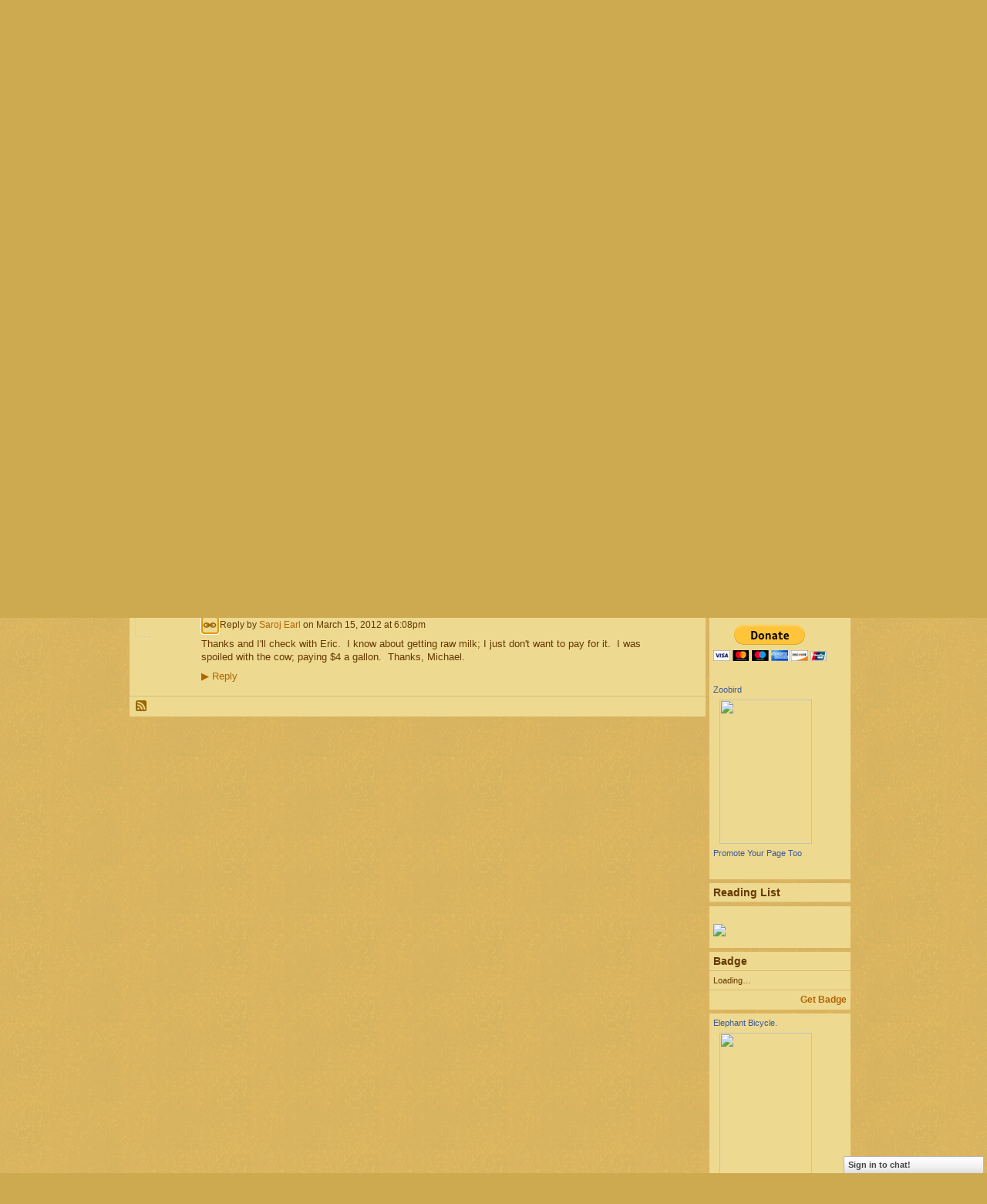

--- FILE ---
content_type: text/html; charset=UTF-8
request_url: https://www.zoobird.com/forum/topics/kefir?page=1&commentId=2129360%3AComment%3A48275&x=1
body_size: 49639
content:
<!DOCTYPE html>
<html lang="en" xmlns:og="http://ogp.me/ns#" xmlns:fb="http://www.facebook.com/2008/fbml">
    <head data-layout-view="default">
<script>
    window.dataLayer = window.dataLayer || [];
        </script>
<!-- Google Tag Manager -->
<script>(function(w,d,s,l,i){w[l]=w[l]||[];w[l].push({'gtm.start':
new Date().getTime(),event:'gtm.js'});var f=d.getElementsByTagName(s)[0],
j=d.createElement(s),dl=l!='dataLayer'?'&l='+l:'';j.async=true;j.src=
'https://www.googletagmanager.com/gtm.js?id='+i+dl;f.parentNode.insertBefore(j,f);
})(window,document,'script','dataLayer','GTM-T5W4WQ');</script>
<!-- End Google Tag Manager -->
            <meta http-equiv="Content-Type" content="text/html; charset=utf-8" />
    <title>Kefir - Zoobird</title>
    <link rel="icon" href="https://www.zoobird.com/favicon.ico" type="image/x-icon" />
    <link rel="SHORTCUT ICON" href="https://www.zoobird.com/favicon.ico" type="image/x-icon" />
    <meta name="description" content="The last time I used kefir grains was a few years ago when I knew someone who had a cow who I was getting raw milk from but the cow passed away and now I also…" />
<meta name="title" content="Kefir" />
<meta property="og:type" content="website" />
<meta property="og:url" content="https://www.zoobird.com/forum/topics/kefir?page=1&amp;commentId=2129360%3AComment%3A48275&amp;x=1" />
<meta property="og:title" content="Kefir" />
<meta property="og:image" content="https://storage.ning.com/topology/rest/1.0/file/get/2750406278?profile=UPSCALE_150x150">
<meta name="twitter:card" content="summary" />
<meta name="twitter:title" content="Kefir" />
<meta name="twitter:description" content="The last time I used kefir grains was a few years ago when I knew someone who had a cow who I was getting raw milk from but the cow passed away and now I also…" />
<meta name="twitter:image" content="https://storage.ning.com/topology/rest/1.0/file/get/2750406278?profile=UPSCALE_150x150" />
<link rel="image_src" href="https://storage.ning.com/topology/rest/1.0/file/get/2750406278?profile=UPSCALE_150x150" />
<script type="text/javascript">
    djConfig = { preventBackButtonFix: false, isDebug: false }
ning = {"CurrentApp":{"premium":true,"iconUrl":"https:\/\/storage.ning.com\/topology\/rest\/1.0\/file\/get\/2750406278?profile=UPSCALE_150x150","url":"httpszoobird.ning.com","domains":["www.zoobird.com","zoobird.com"],"online":true,"privateSource":true,"id":"zoobird","appId":2129360,"description":"Zoobird is about community. Community gardening, organic meals, living in a sustainable environment. It&#039;s dangerously organic!","name":"Zoobird","owner":"swampcast","createdDate":"2008-05-28T16:35:32.044Z","runOwnAds":false,"category":{"sustainability":null,"lifestyle":null,"indigo":null,"bio":null,"coop":null,"finca":null,"permaculture":null,"music":null,"hostels":null,"community":null,"art":null,"sustainable":null,"healthy":null,"green":null,"vegetarian":null,"training":null,"mycol":null,"eco":null,"farm":null,"wwoof":null,"organic":null,"garden":null,"writing":null},"tags":["sustainability","lifestyle","indigo","bio","coop","finca","permaculture","music","hostels","community","art","sustainable","healthy","green","vegetarian","training","mycol","eco","farm","wwoof","organic","garden","writing"]},"CurrentProfile":null,"maxFileUploadSize":5};
        (function(){
            if (!window.ning) { return; }

            var age, gender, rand, obfuscated, combined;

            obfuscated = document.cookie.match(/xgdi=([^;]+)/);
            if (obfuscated) {
                var offset = 100000;
                obfuscated = parseInt(obfuscated[1]);
                rand = obfuscated / offset;
                combined = (obfuscated % offset) ^ rand;
                age = combined % 1000;
                gender = (combined / 1000) & 3;
                gender = (gender == 1 ? 'm' : gender == 2 ? 'f' : 0);
                ning.viewer = {"age":age,"gender":gender};
            }
        })();

        if (window.location.hash.indexOf('#!/') == 0) {
        window.location.replace(window.location.hash.substr(2));
    }
    window.xg = window.xg || {};
xg.captcha = {
    'shouldShow': false,
    'siteKey': '6Ldf3AoUAAAAALPgNx2gcXc8a_5XEcnNseR6WmsT'
};
xg.addOnRequire = function(f) { xg.addOnRequire.functions.push(f); };
xg.addOnRequire.functions = [];
xg.addOnFacebookLoad = function (f) { xg.addOnFacebookLoad.functions.push(f); };
xg.addOnFacebookLoad.functions = [];
xg._loader = {
    p: 0,
    loading: function(set) {  this.p++; },
    onLoad: function(set) {
                this.p--;
        if (this.p == 0 && typeof(xg._loader.onDone) == 'function') {
            xg._loader.onDone();
        }
    }
};
xg._loader.loading('xnloader');
if (window.bzplcm) {
    window.bzplcm._profileCount = 0;
    window.bzplcm._profileSend = function() { if (window.bzplcm._profileCount++ == 1) window.bzplcm.send(); };
}
xg._loader.onDone = function() {
            if(window.bzplcm)window.bzplcm.start('ni');
        xg.shared.util.parseWidgets();    var addOnRequireFunctions = xg.addOnRequire.functions;
    xg.addOnRequire = function(f) { f(); };
    try {
        if (addOnRequireFunctions) { dojo.lang.forEach(addOnRequireFunctions, function(onRequire) { onRequire.apply(); }); }
    } catch (e) {
        if(window.bzplcm)window.bzplcm.ts('nx').send();
        throw e;
    }
    if(window.bzplcm) { window.bzplcm.stop('ni'); window.bzplcm._profileSend(); }
};
window.xn = { track: { event: function() {}, pageView: function() {}, registerCompletedFlow: function() {}, registerError: function() {}, timer: function() { return { lapTime: function() {} }; } } };</script>
<meta name="medium" content="news" /><link rel="alternate" type="application/atom+xml" title="Kefir - Zoobird" href="https://www.zoobird.com/forum/topics/kefir?page=1&amp;commentId=2129360%3AComment%3A48275&amp;x=1&amp;feed=yes&amp;xn_auth=no" /><link rel="alternate" type="application/atom+xml" title="Discussion Forum - Zoobird" href="https://www.zoobird.com/forum?sort=mostRecent&amp;feed=yes&amp;xn_auth=no" />
<style type="text/css" media="screen,projection">
#xg_navigation ul div.xg_subtab ul li a {
    color:#8A270A;
    background:#FBEEAC;
}
#xg_navigation ul div.xg_subtab ul li a:hover {
    color:#2B0C03;
    background:#FCF3C4;
}
</style>

<style type="text/css" media="screen,projection">
@import url("https://static.ning.com/socialnetworkmain/widgets/index/css/common.min.css?xn_version=1229287718");
@import url("https://static.ning.com/socialnetworkmain/widgets/forum/css/component.min.css?xn_version=148829171");
@import url("https://static.ning.com/socialnetworkmain/widgets/chat/css/bottom-bar.min.css?xn_version=512265546");

</style>

<style type="text/css" media="screen,projection">
@import url("/generated-69468fdcda7040-58075853-css?xn_version=202512201152");

</style>

<style type="text/css" media="screen,projection">
@import url("/generated-69468fdca56308-20114415-css?xn_version=202512201152");

</style>

<!--[if IE 6]>
    <link rel="stylesheet" type="text/css" href="https://static.ning.com/socialnetworkmain/widgets/index/css/common-ie6.min.css?xn_version=463104712" />
<![endif]-->
<!--[if IE 7]>
<link rel="stylesheet" type="text/css" href="https://static.ning.com/socialnetworkmain/widgets/index/css/common-ie7.css?xn_version=2712659298" />
<![endif]-->
<link rel="EditURI" type="application/rsd+xml" title="RSD" href="https://www.zoobird.com/profiles/blog/rsd" />
<script type="text/javascript">(function(a,b){if(/(android|bb\d+|meego).+mobile|avantgo|bada\/|blackberry|blazer|compal|elaine|fennec|hiptop|iemobile|ip(hone|od)|iris|kindle|lge |maemo|midp|mmp|netfront|opera m(ob|in)i|palm( os)?|phone|p(ixi|re)\/|plucker|pocket|psp|series(4|6)0|symbian|treo|up\.(browser|link)|vodafone|wap|windows (ce|phone)|xda|xiino/i.test(a)||/1207|6310|6590|3gso|4thp|50[1-6]i|770s|802s|a wa|abac|ac(er|oo|s\-)|ai(ko|rn)|al(av|ca|co)|amoi|an(ex|ny|yw)|aptu|ar(ch|go)|as(te|us)|attw|au(di|\-m|r |s )|avan|be(ck|ll|nq)|bi(lb|rd)|bl(ac|az)|br(e|v)w|bumb|bw\-(n|u)|c55\/|capi|ccwa|cdm\-|cell|chtm|cldc|cmd\-|co(mp|nd)|craw|da(it|ll|ng)|dbte|dc\-s|devi|dica|dmob|do(c|p)o|ds(12|\-d)|el(49|ai)|em(l2|ul)|er(ic|k0)|esl8|ez([4-7]0|os|wa|ze)|fetc|fly(\-|_)|g1 u|g560|gene|gf\-5|g\-mo|go(\.w|od)|gr(ad|un)|haie|hcit|hd\-(m|p|t)|hei\-|hi(pt|ta)|hp( i|ip)|hs\-c|ht(c(\-| |_|a|g|p|s|t)|tp)|hu(aw|tc)|i\-(20|go|ma)|i230|iac( |\-|\/)|ibro|idea|ig01|ikom|im1k|inno|ipaq|iris|ja(t|v)a|jbro|jemu|jigs|kddi|keji|kgt( |\/)|klon|kpt |kwc\-|kyo(c|k)|le(no|xi)|lg( g|\/(k|l|u)|50|54|\-[a-w])|libw|lynx|m1\-w|m3ga|m50\/|ma(te|ui|xo)|mc(01|21|ca)|m\-cr|me(rc|ri)|mi(o8|oa|ts)|mmef|mo(01|02|bi|de|do|t(\-| |o|v)|zz)|mt(50|p1|v )|mwbp|mywa|n10[0-2]|n20[2-3]|n30(0|2)|n50(0|2|5)|n7(0(0|1)|10)|ne((c|m)\-|on|tf|wf|wg|wt)|nok(6|i)|nzph|o2im|op(ti|wv)|oran|owg1|p800|pan(a|d|t)|pdxg|pg(13|\-([1-8]|c))|phil|pire|pl(ay|uc)|pn\-2|po(ck|rt|se)|prox|psio|pt\-g|qa\-a|qc(07|12|21|32|60|\-[2-7]|i\-)|qtek|r380|r600|raks|rim9|ro(ve|zo)|s55\/|sa(ge|ma|mm|ms|ny|va)|sc(01|h\-|oo|p\-)|sdk\/|se(c(\-|0|1)|47|mc|nd|ri)|sgh\-|shar|sie(\-|m)|sk\-0|sl(45|id)|sm(al|ar|b3|it|t5)|so(ft|ny)|sp(01|h\-|v\-|v )|sy(01|mb)|t2(18|50)|t6(00|10|18)|ta(gt|lk)|tcl\-|tdg\-|tel(i|m)|tim\-|t\-mo|to(pl|sh)|ts(70|m\-|m3|m5)|tx\-9|up(\.b|g1|si)|utst|v400|v750|veri|vi(rg|te)|vk(40|5[0-3]|\-v)|vm40|voda|vulc|vx(52|53|60|61|70|80|81|83|85|98)|w3c(\-| )|webc|whit|wi(g |nc|nw)|wmlb|wonu|x700|yas\-|your|zeto|zte\-/i.test(a.substr(0,4)))window.location.replace(b)})(navigator.userAgent||navigator.vendor||window.opera,'https://www.zoobird.com/m/discussion?id=2129360%3ATopic%3A48267');</script>
    </head>
    <body>
<!-- Google Tag Manager (noscript) -->
<noscript><iframe src="https://www.googletagmanager.com/ns.html?id=GTM-T5W4WQ"
height="0" width="0" style="display:none;visibility:hidden"></iframe></noscript>
<!-- End Google Tag Manager (noscript) -->
        <div id='fb-root'></div>
<script>
  window.fbAsyncInit = function () {
    FB.init({
      appId      : '195045320516974', 
      status     : true,   
      cookie     : true,   
      xfbml      : true, 
      version    : 'v2.3'  
    });
    var n = xg.addOnFacebookLoad.functions.length;
    for (var i = 0; i < n; i++) {
      xg.addOnFacebookLoad.functions[i]();
    }
    xg.addOnFacebookLoad = function (f) { f(); };
    xg.addOnFacebookLoad.functions = [];
  };
  (function() {
    var e = document.createElement('script');
    e.src = document.location.protocol + '//connect.facebook.net/en_US/sdk.js';
    e.async = true;
    document.getElementById('fb-root').appendChild(e);
  })();
</script>        <div id="xn_bar">
            <div id="xn_bar_menu">
                <div id="xn_bar_menu_branding" >
                                    </div>

                <div id="xn_bar_menu_more">
                    <form id="xn_bar_menu_search" method="GET" action="https://www.zoobird.com/main/search/search">
                        <fieldset>
                            <input type="text" name="q" id="xn_bar_menu_search_query" value="Search Zoobird" _hint="Search Zoobird" accesskey="4" class="text xj_search_hint" />
                            <a id="xn_bar_menu_search_submit" href="#" onclick="document.getElementById('xn_bar_menu_search').submit();return false">Search</a>
                        </fieldset>
                    </form>
                </div>

                            <ul id="xn_bar_menu_tabs">
                                            <li><a href="https://www.zoobird.com/main/authorization/signUp?target=https%3A%2F%2Fwww.zoobird.com%2Fforum%2Ftopics%2Fkefir%3Fpage%3D1%26commentId%3D2129360%253AComment%253A48275%26x%3D1">Sign Up</a></li>
                                                <li><a href="https://www.zoobird.com/main/authorization/signIn?target=https%3A%2F%2Fwww.zoobird.com%2Fforum%2Ftopics%2Fkefir%3Fpage%3D1%26commentId%3D2129360%253AComment%253A48275%26x%3D1">Sign In</a></li>
                                    </ul>
                        </div>
        </div>
        
        
        <div id="xg" class="xg_theme xg_widget_forum xg_widget_forum_topic xg_widget_forum_topic_show" data-layout-pack="classic">
            <div id="xg_head">
                <div id="xg_masthead">
                    <p id="xg_sitename"><a id="application_name_header_link" href="/">Zoobird</a></p>
                    <p id="xg_sitedesc" class="xj_site_desc">Dangerously organic!</p>
                </div>
                <div id="xg_navigation">
                    <ul>
    <li id="xg_tab_main" class="xg_subtab"><a href="/"><span>Main</span></a></li><li id="xg_tab_profile" class="xg_subtab"><a href="/profiles"><span>My Page</span></a></li><li id="xg_tab_members" class="xg_subtab"><a href="/profiles/members/"><span>Members</span></a></li><li id="xg_tab_events" class="xg_subtab"><a href="/events"><span>Events</span></a></li><li id="xg_tab_forum" class="xg_subtab this"><a href="/forum"><span>Forum</span></a></li><li id="xg_tab_groups" class="xg_subtab"><a href="/groups"><span>Groups</span></a></li><li id="xg_tab_photo" class="xg_subtab"><a href="/photo"><span>Photos</span></a></li><li id="xg_tab_video" class="xg_subtab"><a href="/video"><span>Videos</span></a></li><li id="xg_tab_blogs" class="xg_subtab"><a href="http://zoobird.ning.com/profiles/blog/list"><span>Blogs</span></a></li><li id="xg_tab_xn0" class="xg_subtab"><a href="/page/advertise-with-us"><span>Advertise</span></a></li><li id="xg_tab_xn1" class="xg_subtab"><a href="/page/shop"><span>Shop</span></a></li><li id="xg_tab_chat" class="xg_subtab"><a href="/chat"><span>Chat</span></a></li><li id="xg_tab_notes" class="xg_subtab"><a href="/notes"><span>Help Guide</span></a></li></ul>

                </div>
            </div>
            
            <div id="xg_body">
                
                <div class="xg_column xg_span-16 xj_classic_canvas">
                    <ul class="navigation easyclear">
            <li><a href="https://www.zoobird.com/forum">All Discussions</a></li>
        <li><a href="https://www.zoobird.com/forum/topic/listForContributor?">My Discussions</a></li>
                <li class="right xg_lightborder navbutton"><a href="https://www.zoobird.com/main/authorization/signUp?target=https%3A%2F%2Fwww.zoobird.com%2Fforum%2Ftopic%2Fnew%3Ftarget%3Dhttps%253A%252F%252Fwww.zoobird.com%252Fforum%252Ftopics%252Fkefir%253Fpage%253D1%2526commentId%253D2129360%25253AComment%25253A48275%2526x%253D1%26categoryId%3D2129360%253ACategory%253A4968" dojoType="PromptToJoinLink" _joinPromptText="Please sign up or sign in to complete this step." _hasSignUp="true" _signInUrl="https://www.zoobird.com/main/authorization/signIn?target=https%3A%2F%2Fwww.zoobird.com%2Fforum%2Ftopic%2Fnew%3Ftarget%3Dhttps%253A%252F%252Fwww.zoobird.com%252Fforum%252Ftopics%252Fkefir%253Fpage%253D1%2526commentId%253D2129360%25253AComment%25253A48275%2526x%253D1%26categoryId%3D2129360%253ACategory%253A4968" class="xg_sprite xg_sprite-add">Add</a></li>
    </ul>
<div class="xg_module xg_module_with_dialog">
    <div class="xg_headline xg_headline-img xg_headline-2l">
    <div class="ib"><span class="xg_avatar"><a class="fn url" href="http://www.zoobird.com/profile/SarojEarl"  title="Saroj Earl"><span class="table_img dy-avatar dy-avatar-64 "><img  class="photo photo" src="https://storage.ning.com/topology/rest/1.0/file/get/2524196662?profile=RESIZE_64x64&amp;width=64&amp;height=64&amp;crop=1%3A1" alt="" /></span></a></span></div>
<div class="tb"><h1>Kefir</h1>
        <ul class="navigation byline">
            <li><a class="nolink">Posted by </a><a href="/profile/SarojEarl">Saroj Earl</a><a class="nolink"> on March 15, 2012 at 9:39am in </a><a href="https://www.zoobird.com/forum/categories/health-1/listForCategory">Health</a></li>
            <li><a class="xg_sprite xg_sprite-view" href="https://www.zoobird.com/forum/topic/listForContributor?user=353ki62idivnj">View Discussions</a></li>
        </ul>
    </div>
</div>
    <div class="xg_module_body">
        <div class="discussion" data-category-id="2129360:Category:4968">
            <div class="description">
                                <div class="xg_user_generated">
                    <p>The last time I used kefir grains was a few years ago when I knew someone who had a cow who I was getting raw milk from but the cow passed away and now I also find the grains in the back of my refrigerator with no life left. I would love to start again if anyone has any extra grains. How about does anyone know a cow who's recently calved?  Because my appetite for raw milk when I'm making daily batches of kefir &amp; spiced milk tonic is bigger than my budget is.</p>                </div>
            </div>
        </div>
                    <p class="small" id="tagsList" style="display:none">Tags:<br/></p>
                <div class="left-panel">
            <div class="likebox likebox-ning">
    <div class="ning-like">
                <div class="xg_lightborder like-button like-button-1">
            <a data-content-id="2129360:Topic:48267"
                        data-content-type="Topic"
                        data-sign-up-url="https://www.zoobird.com/main/authorization/signUp?target=https%3A%2F%2Fwww.zoobird.com%2Fforum%2Ftopics%2Fkefir%3Fpage%3D1%26commentId%3D2129360%253AComment%253A48275%26x%3D1"
                        data-like-url="/main/like/like"
                        data-unlike-url="/main/like/unlike"
                        data-track='{"category":"Likes","action":"Like","label":"","ga4":{"event":"like"}}'                                                data-page-type="detail" class="xg_sprite" href="#">
                Like            </a>
        </div>
                <div class="like-count dy-displaynone">
            <a href="#" class="view-liked" _id="2129360:Topic:48267">0 members like this</a>
        </div>
    </div>
</div>
                <p class="share-links clear">
                <a href="http://www.myspace.com/Modules/PostTo/Pages/?t=Kefir&c=Check%20out%20%22Kefir%22%20on%20Zoobird&u=https%3A%2F%2Fwww.zoobird.com%2Fxn%2Fdetail%2F2129360%3ATopic%3A48267&l=2" class="post_to_myspace" target="_blank">MySpace</a>            <script>!function(d,s,id){var js,fjs=d.getElementsByTagName(s)[0];if(!d.getElementById(id)){js=d.createElement(s);js.id=id;js.src="//platform.twitter.com/widgets.js";fjs.parentNode.insertBefore(js,fjs);}}(document,"script","twitter-wjs");</script>
                    <span class="xg_tweet">
        <a href="https://twitter.com/share" class="post_to_twitter twitter-share-button" target="_blank"
            data-text="Checking out &quot;Kefir&quot; on Zoobird:" data-url="https://www.zoobird.com/forum/topics/kefir?page=1&amp;commentId=2129360%3AComment%3A48275&amp;x=1" data-count="none" data-dnt="true">Tweet</a>
        </span>
        <span class="google-plusone" data-content-type="Topic" data-content-id="2129360:Topic:48267" data-page-type="detail">
    <g:plusone callback="xg_index_googlePlusOne_onPlusOne" size="medium" count="false" href="https://www.zoobird.com/xn/detail/2129360:Topic:48267"></g:plusone>
</span>

        <a class="post_to_facebook xj_post_to_facebook_stream dy-displaynone" href="http://www.facebook.com/share.php?u=https%3A%2F%2Fwww.zoobird.com%2Fforum%2Ftopics%2Fkefir%3Fpage%3D1%26commentId%3D2129360%253AComment%253A48275%26x%3D1%26xg_source%3Dfacebook&amp;t=Kefir%20on%20Zoobird"
                _args="{&quot;name&quot;:&quot;Kefir on Zoobird&quot;,&quot;href&quot;:&quot;https:\/\/www.zoobird.com\/forum\/topics\/kefir?page=1&amp;commentId=2129360%3AComment%3A48275&amp;x=1&amp;xg_source=facebook&quot;,&quot;description&quot;:&quot;The last time I used kefir grains was a few years ago when I knew someone who had a cow who I was getting raw milk from but the cow passed away and now I also find the grains in the back of my refrigerator with no life left. I would love to start again if anyone has any extra grains. How about does anyone know a cow who&#039;s recently calved?\u00a0 Because my appetite for raw milk when I&#039;m making daily batches of kefir &amp; spiced milk tonic is bigger than my budget is.&quot;,&quot;media&quot;:[],&quot;actionLink&quot;:{&quot;text&quot;:&quot;Reply&quot;,&quot;href&quot;:&quot;https:\/\/www.zoobird.com\/forum\/topics\/kefir?page=1&amp;commentId=2129360%3AComment%3A48275&amp;x=1%23cf&amp;xg_source=facebook&quot;},&quot;log&quot;:{&quot;module&quot;:&quot;forum&quot;,&quot;page&quot;:&quot;topic&quot;,&quot;action&quot;:&quot;show&quot;},&quot;user&quot;:null,&quot;contentId&quot;:null,&quot;display&quot;:false,&quot;userMessage&quot;:&quot;&quot;,&quot;private&quot;:null,&quot;pageId&quot;:null,&quot;text&quot;:&quot;Facebook&quot;}"
                >Facebook</a>
            <a class="post_to_facebook xj_post_to_facebook_stream " href="http://www.facebook.com/share.php?u=https%3A%2F%2Fwww.zoobird.com%2Fforum%2Ftopics%2Fkefir%3Fpage%3D1%26commentId%3D2129360%253AComment%253A48275%26x%3D1%26xg_source%3Dfacebook&amp;t=Kefir%20on%20Zoobird"
                _args="{&quot;name&quot;:&quot;Kefir on Zoobird&quot;,&quot;href&quot;:&quot;https:\/\/www.zoobird.com\/forum\/topics\/kefir?page=1&amp;commentId=2129360%3AComment%3A48275&amp;x=1&amp;xg_source=facebook&quot;,&quot;description&quot;:&quot;The last time I used kefir grains was a few years ago when I knew someone who had a cow who I was getting raw milk from but the cow passed away and now I also find the grains in the back of my refrigerator with no life left. I would love to start again if anyone has any extra grains. How about does anyone know a cow who&#039;s recently calved?\u00a0 Because my appetite for raw milk when I&#039;m making daily batches of kefir &amp; spiced milk tonic is bigger than my budget is.&quot;,&quot;media&quot;:[],&quot;actionLink&quot;:{&quot;text&quot;:&quot;Reply&quot;,&quot;href&quot;:&quot;https:\/\/www.zoobird.com\/forum\/topics\/kefir?page=1&amp;commentId=2129360%3AComment%3A48275&amp;x=1%23cf&amp;xg_source=facebook&quot;},&quot;log&quot;:{&quot;module&quot;:&quot;forum&quot;,&quot;page&quot;:&quot;topic&quot;,&quot;action&quot;:&quot;show&quot;},&quot;user&quot;:null,&quot;contentId&quot;:null,&quot;userMessage&quot;:&quot;&quot;,&quot;private&quot;:null,&quot;pageId&quot;:null,&quot;text&quot;:&quot;Facebook&quot;,&quot;display&quot;:null}"
                >Facebook</a>
    <div class="likebox">
    <div class="facebook-like" data-content-type="Topic" data-content-id="2129360:Topic:48267" data-page-type="detail">
        <fb:like href="https://www.zoobird.com/xn/detail/2129360:Topic:48267" layout="button_count" show_faces="false" width="450"></fb:like>
    </div>
</div>
                </p>
                            <script>xg.addOnRequire(function () { xg.post('/main/viewcount/update?xn_out=json', {key: '2129360:Topic:48267', x: '570e71d'}); });</script>                <p class="small dy-clear view-count-container">
    <span class="view-count-label">Views:</span> <span class="view-count">359</span></p>

                    </div>
                <dl id="cf" class="discussion noindent">
            <dd>             <p class="toggle">
            <a href="https://www.zoobird.com/main/authorization/signUp?target=https%3A%2F%2Fwww.zoobird.com%2Fforum%2Ftopics%2Fkefir%3Fpage%3D1%26commentId%3D2129360%253AComment%253A48275%26x%3D1" dojoType="PromptToJoinLink" _joinPromptText="Please sign up or sign in to complete this step." _hasSignUp="true" _signInUrl="https://www.zoobird.com/main/authorization/signIn?target=https%3A%2F%2Fwww.zoobird.com%2Fforum%2Ftopics%2Fkefir%3Fpage%3D1%26commentId%3D2129360%253AComment%253A48275%26x%3D1"><span><!--[if IE]>&#9658;<![endif]--><![if !IE]>&#9654;<![endif]></span> Reply to This</a>
        </p>
    </dd>        </dl>
    </div>
</div>
    <div class="xg_module">
            <div id="discussionReplies" >
            <div class="xg_module_body">
                <h3 id="comments" _scrollTo="cid-2129360:Comment:48275">Replies to This Discussion</h3>
                                    <dl class="discussion clear i0 xg_lightborder">
    <dt class="byline">
        <a name="2129360:Comment:48168" id="cid-2129360:Comment:48168"></a>         <span class="xg_avatar"><a class="fn url" href="http://www.zoobird.com/profile/MichaelLevin"  title="Michael Levin"><span class="table_img dy-avatar dy-avatar-48 "><img  class="photo photo left" src="https://storage.ning.com/topology/rest/1.0/file/get/2524191152?profile=RESIZE_48X48&amp;width=48&amp;height=48&amp;crop=1%3A1" alt="" /></span></a></span><a name="2129360Comment48168" href="https://www.zoobird.com/xn/detail/2129360:Comment:48168" title="Permalink to this Reply" class="xg_icon xg_icon-permalink">Permalink</a> Reply by <a href="https://www.zoobird.com/forum/topic/listForContributor?user=swampcast" class="fn url">Michael Levin</a> on <span class="timestamp">March 15, 2012 at 4:12pm</span>    </dt>
        <dd>
                        <div class="description" id="desc_2129360Comment48168"><div class="xg_user_generated"><p>Saroj,</p>
<p><a href="http://www.zoobird.com/profile/eric" target="_blank">Eric</a> the <a href="http://www.zoobird.com/group/foodclub" target="_blank">Food Club</a> guy here on Zoobird had some kefir crystals. You can get raw dairy for pet consumption at the Farmer's Market on Wednesday at Bo Diddley Plaza here in Gainesville, FL. </p>
<p>Best, Michael</p></div></div>
                </dd>
        <dd>
        <ul class="actionlinks">
    <li>             <p class="toggle">
            <a href="https://www.zoobird.com/main/authorization/signUp?target=https%3A%2F%2Fwww.zoobird.com%2Fforum%2Ftopics%2Fkefir%3Fpage%3D1%26commentId%3D2129360%253AComment%253A48275%26x%3D1" dojoType="PromptToJoinLink" _joinPromptText="Please sign up or sign in to complete this step." _hasSignUp="true" _signInUrl="https://www.zoobird.com/main/authorization/signIn?target=https%3A%2F%2Fwww.zoobird.com%2Fforum%2Ftopics%2Fkefir%3Fpage%3D1%26commentId%3D2129360%253AComment%253A48275%26x%3D1"><span><!--[if IE]>&#9658;<![endif]--><![if !IE]>&#9654;<![endif]></span> Reply</a>
        </p>
    </li><li class="actionlink"></li>    </ul>
</dl>
<dl class="discussion clear i1 xg_lightborder">
    <dt class="byline">
        <a name="2129360:Comment:48275" id="cid-2129360:Comment:48275"></a>         <span class="xg_avatar"><a class="fn url" href="http://www.zoobird.com/profile/SarojEarl"  title="Saroj Earl"><span class="table_img dy-avatar dy-avatar-48 "><img  class="photo photo left" src="https://storage.ning.com/topology/rest/1.0/file/get/2524196662?profile=RESIZE_48X48&amp;width=48&amp;height=48&amp;crop=1%3A1" alt="" /></span></a></span><a name="2129360Comment48275" href="https://www.zoobird.com/xn/detail/2129360:Comment:48275" title="Permalink to this Reply" class="xg_icon xg_icon-permalink">Permalink</a> Reply by <a href="https://www.zoobird.com/forum/topic/listForContributor?user=353ki62idivnj" class="fn url">Saroj Earl</a> on <span class="timestamp">March 15, 2012 at 6:08pm</span>    </dt>
        <dd>
                        <div class="description" id="desc_2129360Comment48275"><div class="xg_user_generated"><p>Thanks and I'll check with Eric.  I know about getting raw milk; I just don't want to pay for it.  I was spoiled with the cow; paying $4 a gallon.  Thanks, Michael.</p></div></div>
                </dd>
        <dd>
        <ul class="actionlinks">
    <li>             <p class="toggle">
            <a href="https://www.zoobird.com/main/authorization/signUp?target=https%3A%2F%2Fwww.zoobird.com%2Fforum%2Ftopics%2Fkefir%3Fpage%3D1%26commentId%3D2129360%253AComment%253A48275%26x%3D1" dojoType="PromptToJoinLink" _joinPromptText="Please sign up or sign in to complete this step." _hasSignUp="true" _signInUrl="https://www.zoobird.com/main/authorization/signIn?target=https%3A%2F%2Fwww.zoobird.com%2Fforum%2Ftopics%2Fkefir%3Fpage%3D1%26commentId%3D2129360%253AComment%253A48275%26x%3D1"><span><!--[if IE]>&#9658;<![endif]--><![if !IE]>&#9654;<![endif]></span> Reply</a>
        </p>
    </li><li class="actionlink"></li>    </ul>
</dl>
                            </div>
            <div class="xg_module_foot">
                                    <p class="left">
                        <a class="xg_icon xg_icon-rss" href="https://www.zoobird.com/forum/topics/kefir?page=1&amp;commentId=2129360%3AComment%3A48275&amp;x=1&amp;feed=yes&amp;xn_auth=no">RSS</a>
                    </p>
                            </div>
        </div>
    </div>

                </div>
                <div class="xg_column xg_span-4 xg_last xj_classic_sidebar">
                    <div class="xg_module module_about">
    <div class="xg_module_head">
        <h2>About</h2>
    </div>
    <div class="xg_module_body xg_module_ning">
        <div class="vcard">
            <span class="xg_avatar"><a class="fn url" href="http://www.zoobird.com/profile/MichaelLevin"  title="Michael Levin"><span class="table_img dy-avatar dy-avatar-48 "><img  class="photo photo" src="https://storage.ning.com/topology/rest/1.0/file/get/2524191152?profile=RESIZE_48X48&amp;width=48&amp;height=48&amp;crop=1%3A1" alt="" /></span></a></span>            <span class="fn"><a href="/profile/MichaelLevin">Michael Levin</a></span>
            created this <a href='http://www.ning.com'>Ning Network</a>.        </div>
            </div>
    </div>
    <div class="xg_module" id="xg_module_account">
        <div class="xg_module_body xg_signup xg_lightborder">
            <p>Welcome to<br />Zoobird</p>
                        <p class="last-child"><big><strong><a href="https://www.zoobird.com/main/authorization/signUp?target=https%3A%2F%2Fwww.zoobird.com%2Fforum%2Ftopics%2Fkefir%3Fpage%3D1%26commentId%3D2129360%253AComment%253A48275%26x%3D1">Sign Up</a></strong></big><br/>or <a href="https://www.zoobird.com/main/authorization/signIn?target=https%3A%2F%2Fwww.zoobird.com%2Fforum%2Ftopics%2Fkefir%3Fpage%3D1%26commentId%3D2129360%253AComment%253A48275%26x%3D1" style="white-space:nowrap">Sign In</a></p>
                            <div class="xg_external_signup xg_lightborder xj_signup">
                    <p class="dy-small">Or sign in with:</p>
                    <ul class="providers">
            <li>
            <a
                onclick="xg.index.authorization.social.openAuthWindow(
                    'https://auth.ning.com/socialAuth/facebook?edfm=WEns7P5ZaGY22DEzGZntk6hQrGbEnBxkJsWIV7ZbKNEwHDd%2BUaTPLEkfs5kyPPQAoV7W8ajyhXvrn3PEbPmRmB1dMPcD86yHKqsBK%2F3WY%2FeL0xwWpvUI1%2FSHJtm47pSsksa2uRjEGPenBWzuq3zhVh30QHHRuZTv72Ky4eEAyqA1aP4rVOSIap%2Bcj4cnDMGlwcM4pEfD66J2PV6JwVx4353BUUhR28ETIkCLztB3YgV%2FUaOr2fJ642zo3T1OtGYOkuFZRDP%2Ff9xOX8%2FU4eQC4Mj82h0R15KGWbfmt%2FNH9yi5HCW%2BP4IJh%2FjrbvbldG3rDRsF5SI%2BWTOTpMbt1Gw9N0vdIUHIyvI9OEKhNkRbq7IpRq2fvEKDflZS32pINmwqDFW87nkddnhw1KOjCg2H8IvdJy9ZsLr%2F8hFGxNMOTxqCVainQD%2Fxk9%2FXPCfzc3F4nOmAUOZKIkvwirr2A%2FmemM%2FTzplpkO9l4VFJkuhupjsThZ7KI9HoRn1kXrvMTWNt'
                    ); return false;">
                            <img src="https://static.ning.com/socialnetworkmain/widgets/index/gfx/admin/facebook-login-button.png?xn_version=3895636671" alt="Facebook" title="Facebook" />
                        </a>
        </li>
    </ul>
                </div>
                    </div>
    </div>
<div class="xg_module html_module module_text xg_reset" data-module_name="text"
        >
            <div class="xg_module_body xg_user_generated">
            <p><a href="https://storage.ning.com/topology/rest/1.0/file/get/3745888424?profile=original" target="_blank" rel="noopener"><img src="https://storage.ning.com/topology/rest/1.0/file/get/3745888424?profile=RESIZE_710x" width="173" class="align-center"  /></a></p>
        </div>
        </div>
<div class="xg_module html_module module_text xg_reset" data-module_name="text"
        >
        <div class="xg_module_head"><h2>Translate Zoobird</h2></div>
        <div class="xg_module_body xg_user_generated">
            <div id="google_translate_element"></div>
<script type="text/javascript">
function googleTranslateElementInit() {
  new google.translate.TranslateElement({
    pageLanguage: 'en'
  }, 'google_translate_element');
}
</script><script src="https://translate.google.com/translate_a/element.js?cb=googleTranslateElementInit" type="text/javascript">
</script>
        </div>
        </div>
<div class="xg_module html_module module_text xg_reset" data-module_name="text"
        >
        <div class="xg_module_head"><h2>The Zoobird Bookshelf</h2></div>
        <div class="xg_module_body xg_user_generated">
            <p><a href="http://www.powells.com/PartnerBookshelf?p_bkslv&amp;partnerID=33114&amp;bookShelfID=1093" target="_blank" rel="noopener"><img src="https://www.powells.com/PowellsImages/AFM_LinkLogos/20151022235816.gif" class="align-full"  /></a></p>
<p><span style="font-family: 'comic sans ms', sans-serif;">Click <a href="http://www.powells.com/PartnerBookshelf?p_bkslv&amp;partnerID=33114&amp;bookShelfID=1093">here</a> to visit the Zoobird Bookshelf</span></p>
<p><a href="http://www.powells.com/PartnerBookshelf?p_bkslv&amp;partnerID=33114&amp;bookShelfID=1093"><img src="https://storage.ning.com/topology/rest/1.0/file/get/2538908241?profile=original" width="158" class="align-full"  /></a></p>
<p>&#160;</p>
<p>Your donation helps to support this website!</p>
<form method="post" action="https://www.paypal.com/cgi-bin/webscr"><input value="_s-xclick" name="cmd" type="hidden" ></input> <input value="GF72C7EEUGFYN" name="hosted_button_id" type="hidden" ></input> <input alt="PayPal - The safer, easier way to pay online!" name="submit" src="https://www.paypal.com/en_US/i/btn/btn_donateCC_LG.gif" border="0" type="image" ></input> <img src="https://www.paypal.com/en_US/i/scr/pixel.gif" border="0" height="1" width="1"  /></form>
<p>&#160;</p>
<p><a href="https://www.facebook.com/pages/Zoobird/135951016877" target="_TOP" style="font-family: 'lucida grande',tahoma,verdana,arial,sans-serif; font-size: 11px; font-variant: normal; font-style: normal; font-weight: normal; color: #3b5998; text-decoration: none;" title="Zoobird">Zoobird</a><br />
<a href="https://www.facebook.com/pages/Zoobird/135951016877" target="_TOP" title="Zoobird"><img src="https://badge.facebook.com/badge/135951016877.7187.1221331573.png" width="120" height="187" style="border: 0px;"  /></a><br />
<a href="http://www.facebook.com/business/dashboard/" target="_TOP" style="font-family: 'lucida grande',tahoma,verdana,arial,sans-serif; font-size: 11px; font-variant: normal; font-style: normal; font-weight: normal; color: #3b5998; text-decoration: none;" title="Make your own badge!">Promote Your Page Too</a></p>
<p>&#160;</p>
        </div>
        </div>
<div class="xg_module module_feed" data-module_name="feed">
    <div class="xg_module_head"><h2>Reading List</h2></div>
    </div>
<div class="xg_module html_module module_text xg_reset" data-module_name="text"
        >
            <div class="xg_module_body xg_user_generated">
            <p style="text-align: left;"></p>
<p style="text-align: left;"><a href="https://10000girls.wordpress.com/" target="_blank" rel="noopener"><img src="https://storage.ning.com/topology/rest/1.0/file/get/2538910420?profile=RESIZE_710x" class="align-full"  /></a></p>
        </div>
        </div>
	<div class="xg_module module_badge">
		<div class="xg_module_head">
	    <h2>Badge</h2>
	    </div>
	    <div class="xg_module_body xj_badge_body xj_embed_container" data-module_name="badge" _embedCode="&lt;object classid=&quot;clsid:D27CDB6E-AE6D-11cf-96B8-444553540000&quot; codebase=&quot;http://fpdownload.macromedia.com/get/flashplayer/current/swflash.cab&quot;
    id=&quot;badgeSwf&quot; width=&quot;100%&quot; height=&quot;174&quot; &gt;
    &lt;param name=&quot;movie&quot; value=&quot;https://static.ning.com/socialnetworkmain/widgets/index/swf/badge.swf?xn_version=124632088&quot; /&gt;
    &lt;param name=&quot;quality&quot; value=&quot;high&quot; /&gt;
    &lt;param name=&quot;bgcolor&quot; value=&quot;#CDA950&quot; /&gt;
    &lt;param name=&quot;flashvars&quot; value=&quot;hideVisit=1&amp;amp;config=https%3A%2F%2Fwww.zoobird.com%2Fmain%2Fbadge%2FshowPlayerConfig%3Fsize%3Dmedium%26v%3D12&amp;amp;backgroundColor=0xCDA950&amp;amp;textColor=0xB26400&quot; /&gt;
    &lt;param name=&quot;wmode&quot; value=&quot;opaque&quot;/&gt;
    &lt;param name=&quot;allowScriptAccess&quot; value=&quot;always&quot; /&gt;
&lt;embed
    class=&quot;xj_badge_embed&quot;
    src=&quot;https://static.ning.com/socialnetworkmain/widgets/index/swf/badge.swf?xn_version=124632088&quot;
    quality=high
    bgColor=&quot;#CDA950&quot;
    width=&quot;100%&quot;
    height=&quot;174&quot;
    name=&quot;badgeSwf&quot;
    type=&quot;application/x-shockwave-flash&quot;
    pluginspage=&quot;http://www.macromedia.com/go/getflashplayer&quot;
    wmode=&quot;opaque&quot;
    FlashVars=&quot;hideVisit=1&amp;amp;config=https%3A%2F%2Fwww.zoobird.com%2Fmain%2Fbadge%2FshowPlayerConfig%3Fsize%3Dmedium%26v%3D12&amp;amp;backgroundColor=0xCDA950&amp;amp;textColor=0xB26400&quot;
    scale=&quot;noscale&quot;
    allowScriptAccess=&quot;always&quot;&gt;
&lt;/embed&gt;
&lt;/object&gt;">
    Loading…</div>
	    <div class="xg_module_foot">
	        <p class="right"><a href="https://www.zoobird.com/main/embeddable/list">Get Badge</a></p>
	    </div>
	</div>
<div class="xg_module html_module module_text xg_reset" data-module_name="text"
        >
            <div class="xg_module_body xg_user_generated">
            <!-- Facebook Badge START -->
<p><a href="https://www.facebook.com/elephantbicycle" target="_TOP" style="font-family: 'lucida grande',tahoma,verdana,arial,sans-serif; font-size: 11px; font-variant: normal; font-style: normal; font-weight: normal; color: #3b5998; text-decoration: none;" title="Elephant Bicycle.">Elephant Bicycle.</a><br />
<a href="https://www.facebook.com/elephantbicycle" target="_TOP" title="Elephant Bicycle."><img src="https://badge.facebook.com/badge/137601766300427.1507.2102119978.png" width="120" height="274" style="border: 0px;"  /></a><br />
<a href="http://www.facebook.com/business/dashboard/" target="_TOP" style="font-family: 'lucida grande',tahoma,verdana,arial,sans-serif; font-size: 11px; font-variant: normal; font-style: normal; font-weight: normal; color: #3b5998; text-decoration: none;" title="Make your own badge!">Promote Your Page Too</a></p>
<!-- Facebook Badge END -->
        </div>
        </div>
<div class="xg_module html_module module_text xg_reset" data-module_name="text"
        >
        <div class="xg_module_head"><h2>Some things to read</h2></div>
        <div class="xg_module_body xg_user_generated">
            <p><a href="https://www.powells.com/PartnerBookshelf?p_bkslv&amp;partnerID=33114&amp;bookShelfID=1093" target="_blank" rel="noopener"></a><a href="https://storage.ning.com/topology/rest/1.0/file/get/13218203067?profile=original" target="_blank" rel="noopener"><img src="https://storage.ning.com/topology/rest/1.0/file/get/13218203067?profile=RESIZE_710x" class="align-center"  /></a><a href="https://www.powells.com/PartnerBookshelf?p_bkslv&amp;partnerID=33114&amp;bookShelfID=1093" target="_blank" rel="noopener">https://www.powells.com/PartnerBookshelf?p_bkslv&amp;partnerID=33114&amp;bookShelfID=1093</a></p>
        </div>
        </div>
<div class="xg_module html_module module_text xg_reset" data-module_name="text"
        >
        <div class="xg_module_head"><h2>Show your colors!</h2></div>
        <div class="xg_module_body xg_user_generated">
            <br />
<br />
<br />
<div style="text-align: center; line-height: 150%"><a href="http://www.zazzle.com/cityscape_rbg_2_t_shirt-235096665968959276?gl=zoobird&amp;style=ladies_fitted_spaghetti&amp;color=babyblue&amp;size=a_l&amp;context=luv&amp;group=womens&amp;lifeStyle=all&amp;rf=238705582603486100"><br />
<img src="https://rlv.zazzle.com/cityscape_rbg_2_t_shirt-p2350966659689592767mo9_325.jpg" alt="CityScape RBG 2 T-Shirt shirt" style="border: 0px;"  /><br /></a><br />
<a href="http://www.zazzle.com/cityscape_rbg_2_t_shirt-235096665968959276?gl=zoobird&amp;style=ladies_fitted_spaghetti&amp;color=babyblue&amp;size=a_l&amp;context=luv&amp;group=womens&amp;lifeStyle=all&amp;rf=238705582603486100">CityScape RBG 2 T-Shirt</a> by<br />
<a href="http://www.zazzle.com/zoobird*"><br />
zoobird<br /></a><br /></div>
<br />
        </div>
        </div>
<div class="xg_module html_module module_text xg_reset" data-module_name="text"
        >
            <div class="xg_module_body xg_user_generated">
            <center><b><a href="http://www.cafepress.com/zoobird">Zoobird Store</a></b></center>
<p></p>
<div style="text-align: center; line-height: 150%;"><a href="http://www.zazzle.com/zoobird_stamp_postage-172724539774194957?gl=zoobird&amp;rf=238705582603486100"><img src="https://rlv.zazzle.com/zoobird_stamp_postage-p1727245397741949577goi_325.jpg" alt="Zoobird stamp stamp" style="border: 0px;"  /></a></div>
<p></p>
        </div>
        </div>

                </div>
            </div>
            <div id="xg_foot">
                <p class="left">
    © 2026             &nbsp; Created by <a href="/profile/MichaelLevin">Michael Levin</a>.            &nbsp;
    Powered by<a class="poweredBy-logo" href="https://www.ning.com/" title="" alt="" rel="dofollow">
    <img class="poweredbylogo" width="87" height="15" src="https://static.ning.com/socialnetworkmain/widgets/index/gfx/Ning_MM_footer_wht@2x.png?xn_version=2105418020"
         title="Ning Website Builder" alt="Website builder | Create website | Ning.com">
</a>    </p>
    <p class="right xg_lightfont">
                    <a href="https://www.zoobird.com/main/embeddable/list">Badges</a> &nbsp;|&nbsp;
                        <a href="https://www.zoobird.com/main/authorization/signUp?target=https%3A%2F%2Fwww.zoobird.com%2Fmain%2Findex%2Freport" dojoType="PromptToJoinLink" _joinPromptText="Please sign up or sign in to complete this step." _hasSignUp="true" _signInUrl="https://www.zoobird.com/main/authorization/signIn?target=https%3A%2F%2Fwww.zoobird.com%2Fmain%2Findex%2Freport">Report an Issue</a> &nbsp;|&nbsp;
                        <a href="https://www.zoobird.com/main/authorization/termsOfService?previousUrl=https%3A%2F%2Fwww.zoobird.com%2Fforum%2Ftopics%2Fkefir%3Fpage%3D1%26commentId%3D2129360%253AComment%253A48275%26x%3D1">Terms of Service</a>
            </p>

            </div>
        </div>
        
        <div id="xj_baz17246" class="xg_theme"></div>
<div id="xg_overlay" style="display:none;">
<!--[if lte IE 6.5]><iframe></iframe><![endif]-->
</div>
<!--googleoff: all--><noscript>
	<style type="text/css" media="screen">
        #xg { position:relative;top:120px; }
        #xn_bar { top:120px; }
	</style>
	<div class="errordesc noscript">
		<div>
            <h3><strong>Hello, you need to enable JavaScript to use Zoobird.</strong></h3>
            <p>Please check your browser settings or contact your system administrator.</p>
			<img src="/xn_resources/widgets/index/gfx/jstrk_off.gif" alt="" height="1" width="1" />
		</div>
	</div>
</noscript><!--googleon: all-->
<script type="text/javascript" src="https://static.ning.com/socialnetworkmain/widgets/lib/core.min.js?xn_version=1651386455"></script>        <script>
            var sources = ["https:\/\/static.ning.com\/socialnetworkmain\/widgets\/lib\/js\/jquery\/jquery-ui.min.js?xn_version=2186421962","https:\/\/static.ning.com\/socialnetworkmain\/widgets\/lib\/js\/modernizr\/modernizr.custom.js?xn_version=202512201152","https:\/\/static.ning.com\/socialnetworkmain\/widgets\/lib\/js\/jquery\/jstorage.min.js?xn_version=1968060033","https:\/\/static.ning.com\/socialnetworkmain\/widgets\/lib\/js\/jquery\/jquery.autoResize.js?xn_version=202512201152","https:\/\/static.ning.com\/socialnetworkmain\/widgets\/lib\/js\/jquery\/jquery.jsonp.min.js?xn_version=1071124156","https:\/\/static.ning.com\/socialnetworkmain\/widgets\/lib\/js\/Base64.js?xn_version=202512201152","https:\/\/static.ning.com\/socialnetworkmain\/widgets\/lib\/js\/jquery\/jquery.ui.widget.js?xn_version=202512201152","https:\/\/static.ning.com\/socialnetworkmain\/widgets\/lib\/js\/jquery\/jquery.iframe-transport.js?xn_version=202512201152","https:\/\/static.ning.com\/socialnetworkmain\/widgets\/lib\/js\/jquery\/jquery.fileupload.js?xn_version=202512201152","https:\/\/storage.ning.com\/topology\/rest\/1.0\/file\/get\/12882180467?profile=original&r=1724772597","https:\/\/storage.ning.com\/topology\/rest\/1.0\/file\/get\/12882181080?profile=original&r=1724772597","https:\/\/storage.ning.com\/topology\/rest\/1.0\/file\/get\/11108820886?profile=original&r=1684134973","https:\/\/storage.ning.com\/topology\/rest\/1.0\/file\/get\/11108946279?profile=original&r=1684135759","https:\/\/storage.ning.com\/topology\/rest\/1.0\/file\/get\/11108821087?profile=original&r=1684134974"];
            var numSources = sources.length;
                        var heads = document.getElementsByTagName('head');
            var node = heads.length > 0 ? heads[0] : document.body;
            var onloadFunctionsObj = {};

            var createScriptTagFunc = function(source) {
                var script = document.createElement('script');
                
                script.type = 'text/javascript';
                                var currentOnLoad = function() {xg._loader.onLoad(source);};
                if (script.readyState) { //for IE (including IE9)
                    script.onreadystatechange = function() {
                        if (script.readyState == 'complete' || script.readyState == 'loaded') {
                            script.onreadystatechange = null;
                            currentOnLoad();
                        }
                    }
                } else {
                   script.onerror = script.onload = currentOnLoad;
                }

                script.src = source;
                node.appendChild(script);
            };

            for (var i = 0; i < numSources; i++) {
                                xg._loader.loading(sources[i]);
                createScriptTagFunc(sources[i]);
            }
        </script>
    <script type="text/javascript">
if (!ning._) {ning._ = {}}
ning._.compat = { encryptedToken: "<empty>" }
ning._.CurrentServerTime = "2026-01-21T13:18:34+00:00";
ning._.probableScreenName = "";
ning._.domains = {
    base: 'ning.com',
    ports: { http: '80', ssl: '443' }
};
ning.loader.version = '202512201152'; // DEP-251220_1:477f7ee 33
djConfig.parseWidgets = false;
</script>
        <script type="text/javascript">
          (function() {
            var po = document.createElement('script'); po.type = 'text/javascript'; po.async = true;
            po.src = 'https://apis.google.com/js/plusone.js';
            var s = document.getElementsByTagName('script')[0]; s.parentNode.insertBefore(po, s);
          })();
        </script>
        <script type="text/javascript">
        xg.token = '';
xg.canTweet = false;
xg.cdnHost = 'static.ning.com';
xg.version = '202512201152';
xg.useMultiCdn = true;
xg.staticRoot = 'socialnetworkmain';
xg.xnTrackHost = null;
    xg.cdnDefaultPolicyHost = 'static';
    xg.cdnPolicy = [];
xg.global = xg.global || {};
xg.global.currentMozzle = 'forum';
xg.global.userCanInvite = false;
xg.global.requestBase = '';
xg.global.locale = 'en_US';
xg.num_thousand_sep = ",";
xg.num_decimal_sep = ".";
(function() {
    dojo.addOnLoad(function() {
        if(window.bzplcm) { window.bzplcm.ts('hr'); window.bzplcm._profileSend(); }
            });
            ning.loader.require('xg.shared.SpamFolder', 'xg.index.like.likeButton', 'xg.index.googlePlusOne', 'xg.shared.PostToFacebookStreamLink', 'xg.index.facebookLike', function() { xg._loader.onLoad('xnloader'); });
    })();    </script>
    <div class="xg_chat chatFooter signedOut" >
        <div id="userListContainer" class="xg_verticalPane xg_userWidth">
            <div class="xg_chatBar xg_bottomBar xg_userBar">
                <a class="xg_info xg_info_full" href="/main/authorization/signIn?chat=true">Sign in to chat!</a>            </div>
        </div>
    </div>
<script type="text/javascript">
var gaJsHost = (("https:" == document.location.protocol) ? "https://ssl." : "http://www.");
document.write(unescape("%3Cscript src='" + gaJsHost + "google-analytics.com/ga.js' type='text/javascript'%3E%3C/script%3E"));
</script>
<script type="text/javascript">
var pageTracker = _gat._getTracker("UA-1986754-7");
pageTracker._initData();
pageTracker._trackPageview();
</script><script>
    document.addEventListener("DOMContentLoaded", function () {
        if (!dataLayer) {
            return;
        }
        var handler = function (event) {
            var element = event.currentTarget;
            if (element.hasAttribute('data-track-disable')) {
                return;
            }
            var options = JSON.parse(element.getAttribute('data-track'));
            dataLayer.push({
                'event'         : 'trackEvent',
                'eventType'     : 'googleAnalyticsNetwork',
                'eventCategory' : options && options.category || '',
                'eventAction'   : options && options.action || '',
                'eventLabel'    : options && options.label || '',
                'eventValue'    : options && options.value || ''
            });
            if (options && options.ga4) {
                dataLayer.push(options.ga4);
            }
        };
        var elements = document.querySelectorAll('[data-track]');
        for (var i = 0; i < elements.length; i++) {
            elements[i].addEventListener('click', handler);
        }
    });
</script>


    </body>
</html>


--- FILE ---
content_type: text/html; charset=utf-8
request_url: https://accounts.google.com/o/oauth2/postmessageRelay?parent=https%3A%2F%2Fwww.zoobird.com&jsh=m%3B%2F_%2Fscs%2Fabc-static%2F_%2Fjs%2Fk%3Dgapi.lb.en.2kN9-TZiXrM.O%2Fd%3D1%2Frs%3DAHpOoo_B4hu0FeWRuWHfxnZ3V0WubwN7Qw%2Fm%3D__features__
body_size: 161
content:
<!DOCTYPE html><html><head><title></title><meta http-equiv="content-type" content="text/html; charset=utf-8"><meta http-equiv="X-UA-Compatible" content="IE=edge"><meta name="viewport" content="width=device-width, initial-scale=1, minimum-scale=1, maximum-scale=1, user-scalable=0"><script src='https://ssl.gstatic.com/accounts/o/2580342461-postmessagerelay.js' nonce="j8lfBAw7UujOeT-66ljYLw"></script></head><body><script type="text/javascript" src="https://apis.google.com/js/rpc:shindig_random.js?onload=init" nonce="j8lfBAw7UujOeT-66ljYLw"></script></body></html>